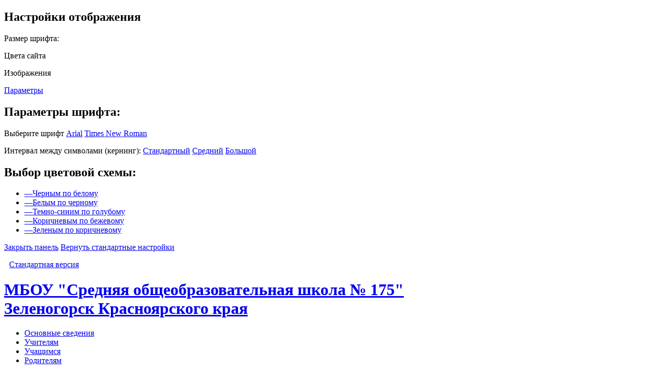

--- FILE ---
content_type: text/html; charset=utf-8
request_url: http://sch175-zelenogorsk.ru/304-rezhim-raboty-shkol-v-period-nizkikh-temperatur?template=accessibility
body_size: 4432
content:

<!DOCTYPE html PUBLIC "-//W3C//DTD XHTML 1.0 Transitional//EN" "http://www.w3.org/TR/xhtml1/DTD/xhtml1-transitional.dtd">
<html xmlns="http://www.w3.org/1999/xhtml" xml:lang="ru-ru" lang="ru-ru" dir="ltr" >
<head>
  <base href="http://sch175-zelenogorsk.ru/304-rezhim-raboty-shkol-v-period-nizkikh-temperatur" />
  <meta http-equiv="content-type" content="text/html; charset=utf-8" />
  <meta name="generator" content="Joomla! - Open Source Content Management" />
  <title>Режим  работы школ в период низких температур</title>
  <link href="/304-rezhim-raboty-shkol-v-period-nizkikh-temperatur?template=accessibility" rel="canonical" />
  <link href="/templates/accessibility/favicon.ico" rel="shortcut icon" type="image/vnd.microsoft.icon" />
  <script src="/media/jui/js/jquery.min.js" type="text/javascript"></script>
  <script src="/media/jui/js/jquery-noconflict.js" type="text/javascript"></script>
  <script src="/media/jui/js/jquery-migrate.min.js" type="text/javascript"></script>
  <script src="/media/system/js/caption.js" type="text/javascript"></script>
  <script type="text/javascript">
jQuery(window).on('load',  function() {
				new JCaption('img.caption');
			});
  </script>

<!-- links -->
<link rel="stylesheet" type="text/css" media="screen,projection" href="/templates/accessibility/css/template.css">
<link rel="stylesheet" type="text/css" media="screen,projection" href="/templates/accessibility/css/brown.css">
<link rel="stylesheet" type="text/css" media="screen,projection" href="/templates/accessibility/css/black.css">
<link rel="stylesheet" type="text/css" media="screen,projection" href="/templates/accessibility/css/mint.css">
<link rel="stylesheet" type="text/css" media="screen,projection" href="/templates/accessibility/css/master_access.css">
<link rel="stylesheet" type="text/css" media="screen,projection" href="/templates/accessibility/css/blind-ext.css">

<script src="/templates/accessibility/js/watch.js" async="" type="text/javascript"></script>
  <script src="/templates/accessibility/js/jquery-migrate.min.js" type="text/javascript"></script>
  <script src="/templates/accessibility/js/jquery-noconflict.js" type="text/javascript"></script>
  <script src="/templates/accessibility/js/jquery.min.js" type="text/javascript"></script>
<script type="text/javascript" src="/templates/accessibility/js/swfobject2.js"></script>
<script type="text/javascript" src="/templates/accessibility/js/swfobject_wrap.js"></script>
<script type="text/javascript" src="/templates/accessibility/js/jquery.js"></script>
<script type="text/javascript" src="/templates/accessibility/js/common_access.js"></script>
</head>




<body class="imageson fontsize-big color1 sans-serif spacing-small">


<!-- BEGIN #out -->
<div id="out">
	<!-- BEGIN #access -->
	<h2 class="text_only">Настройки отображения</h2>
	
	<div class="access">
		
		<dl class="a-fontsize">
			<dt>Размер шрифта:</dt>
			<dd><a href="#" rel="fontsize-small" class="a-fontsize-small"></a></dd>
			<dd><a rel="fontsize-normal" href="#" class="a-fontsize-normal"></a></dd>
			<dd><a href="#" rel="fontsize-big" class="a-fontsize-big"></a></dd>
		</dl>
		<dl class="a-colors">
			<dt>Цвета сайта</dt>
			<dd><a href="#" rel="color1" class="a-color1"></a></dd>
			<dd><a href="#" rel="color2" class="a-color2"></a></dd>
			<dd><a href="#" rel="color3" class="a-color3"></a></dd>
		</dl>		
		<dl class="a-images">
			<dt>Изображения</dt>
			<dd><a rel="imagesoff" href="#" class="a-imagesoff"></a></dd>
		</dl>
			<p class="a-settings"><a href="#">Параметры</a></p>

		<div class="popped">
		<h2>Параметры шрифта:</h2>
		
		<p class="choose-font-family">Выберите шрифт <a class="font-family" id="sans-serif" rel="sans-serif" href="#">Arial</a> <a class="font-family" rel="serif" id="serif" href="#">Times New Roman</a></p>
		<p class="choose-letter-spacing">Интервал между символами (кернинг): <a class="letter-spacing" id="spacing-small" rel="spacing-small" href="#">Стандартный</a> <a rel="spacing-normal" class="letter-spacing" id="spacing-normal" href="#">Средний</a> <a rel="spacing-big" class="letter-spacing" id="spacing-big" href="#">Большой</a></p>
		
		<h2>Выбор цветовой схемы:</h2>
		<ul class="choose-colors">
			<li id="color1"><a rel="color1" href="#"><span>—</span>Черным по белому</a></li>
			<li id="color2"><a rel="color2" href="#"><span>—</span>Белым по черному</a></li>
			<li id="color3"><a rel="color3" href="#"><span>—</span>Темно-синим по голубому</a></li>
			<li id="color4"><a rel="color4" href="#"><span>—</span>Коричневым по бежевому</a></li>
			<li id="color5"><a rel="color5" href="#"><span>—</span>Зеленым по коричневому</a></li>
		</ul>
			<p class="saveit"><a class="closepopped" href="#"><span>Закрыть панель</span></a> <a class="default" href="#"><span>Вернуть стандартные настройки</span></a></p>
		</div>
		
		<div class="search">
		<div style="position:relative;left:10px">  <a href="/?template=hot_academy">Стандартная версия</a></div>
		</div>

	</div>
	
	
	<!-- END #access -->
	
	<!-- BEGIN #header -->
	<div class="header">
		<div style="float:right; width:200px; margin-top: 20px;">
			
		</div>
	</div>
	<!-- END #header -->


	<!-- BEGIN #nav -->
	<div class="nav">
		<h1 class="headline">
			<a href="/index.php">МБОУ "Средняя общеобразовательная школа № 175"<br>Зеленогорск Красноярского края</a>
		</h1>
				<div class="moduletable_menu">
						<ul class="nav menu">
<li class="item-243"><a href="/about-us" >Основные сведения</a></li><li class="item-244"><a href="/?Itemid=227" >Учителям</a></li><li class="item-245"><a href="/?Itemid=219" >Учащимся</a></li><li class="item-246"><a href="/for-parents/priem-v-shkolu" >Родителям</a></li><li class="item-247"><a href="/?Itemid=103" >Вопрос-ответ</a></li><li class="item-248"><a href="/contact" >Контакты</a></li></ul>
		</div>
	
		
	</div>
	<!-- END #nav -->
	
	
	<!-- BEGIN #left -->
	
		<div class="left">
					<div class="moduletable">
							<h3>Информация</h3>
						<ul class="nav menu">
<li class="item-251"><a href="/?Itemid=133" >Органы управления</a></li><li class="item-252"><a href="/about-us/obrazovanie" >Образование</a></li><li class="item-253"><a href="/about-us/rukovodstvo" >Руководство</a></li><li class="item-254"><a href="/about-us/osnashchennost" >Оснащенность</a></li><li class="item-255"><a href="/for-teachers/metodicheskaya-rabota" >Методическая работа</a></li><li class="item-256"><a href="/?Itemid=229" >НСОТ</a></li><li class="item-257"><a href="/?Itemid=231" >Расписание уроков</a></li><li class="item-258"><a href="/?Itemid=232" >Расписание звонков</a></li><li class="item-259"><a href="/for-teachers/skoro-ekzameny" >Скоро экзамены</a></li><li class="item-260"><a href="/?Itemid=234" >Достижения</a></li><li class="item-261"><a href="/for-children/shkolnaya-sportivnaya-liga" >Школьная спортивная лига</a></li><li class="item-262"><a href="/for-parents/priem-v-shkolu" >Прием в школу</a></li><li class="item-263"><a href="/for-parents/uchebniki" >Учебники</a></li><li class="item-264"><a href="/for-parents/munitsipalnye-uslugi" >Муниципальные услуги</a></li></ul>
		</div>
	
		</div>
	
	<!-- END #left -->	

	
<!-- BEGIN #page -->
	<div class="page" style=width:900px>
			
		<div id="system-message-container">
	</div>

		<div class="item-page home1" itemscope itemtype="https://schema.org/Article">
	<meta itemprop="inLanguage" content="ru-RU" />
	
		
			<div class="page-header">
					<h2 itemprop="name">
				Режим  работы школ в период низких температур			</h2>
									</div>
					
	
	
				
								<div itemprop="articleBody">
		<p style="text-align: left; font-family: 'times new roman', times, serif; font-size: 12pt;">В связи с возможным понижением температуры воздуха в осенне-зимний период 2024-2025 учебного года, в целях обеспечения безопасности учащихся, в соответствии с распоряжением Управления Администрации ЗАТО г. Зеленогорск от 18.12.2024 № 710:</p>
<p style="text-align: left; font-family: 'times new roman', times, serif; font-size: 12pt;">1. Считать уважительной причиной отсутствия учащихся в школах при температуре воздуха:</p>
<ul>
<li style="text-align: left; font-family: 'times new roman', times, serif; font-size: 12pt;">-35С и ниже – для учащихся 1-х - 4-х классов;</li>
<li style="text-align: left; font-family: 'times new roman', times, serif; font-size: 12pt;">-40С и ниже – для учащихся 5-х - 11-х классов.</li>
</ul>
<p style="text-align: left; font-family: 'times new roman', times, serif; font-size: 12pt;">2. Получить информацию можно:<br /><span style="font-family: 'times new roman', times, serif; font-size: 12pt;">а) об отмене занятий в связи с низкими температурами:</span></p>
<ul>
<li style="text-align: left;">по 22 каналу (НТК) с прерыванием вещания с 7.00 до 8.00 через каждые 15 минут;</li>
<li style="text-align: left;">в бегущей строке на 22 канале (НТК);</li>
<li style="text-align: left;">на радио «Зеленый город» частота 107,0 МГц;</li>
<li style="text-align: left;">на сайте Администрации ЗАТО г. Зеленогорск <a href="http://www.zeladmin.ru">www.zeladmin.ru</a>;</li>
<li style="text-align: left;">на информационном сайте <a href="http://www.izgr.ru">www.izgr.ru</a>.</li>
<li style="text-align: left;">на странице социальной сети ВКонтакте <a href="https://vk.com/public217483794">https://vk.com/public217483794</a></li>
</ul>
<p style="text-align: left; font-family: 'times new roman', times, serif; font-size: 12pt;">б) о текущей температуре:</p>
<ul>
<li style="text-align: left; font-family: 'times new roman', times, serif; font-size: 12pt;">- на сайте Администрации ЗАТО г. Зеленогорска <a href="http://www.zeladmin.ru/">www.zeladmin.ru</a>.</li>
</ul>
<p style="text-align: left; font-family: 'times new roman', times, serif; font-size: 12pt;">2. При получении информации от МКУ «Служба ГО и ЧС» об отмене учебных занятий в отдельных классах в школах организуется реализация основных общеобразовательных программ в этих классах с применением дистанционных технологий и (или) с возможным изменением в расписании начала 1-го урока.</p>
<p style="text-align: left; font-family: 'times new roman', times, serif; font-size: 12pt;">3. При любых температурах воздуха ведется приём и учёт всех учащихся, пришедших в школы. Формы организации образовательного процесса в данный период школы определяют самостоятельно.</p>
<p style="text-align: left; font-family: 'times new roman', times, serif; font-size: 12pt;">4. При наличии сильного ветра или удаленности от школы родители (законные представители) имеют право оставить детей дома при температуре выше -35С для учащихся 1-4 классов и выше -40С для учащихся 5-11 классов.</p> 	</div>

	
							</div>

	</div>
<!-- END #page -->

<div style="clear:both;">
&nbsp;
</div>    


<!-- BEGIN #footer -->
<div class="footer">
		
		
</div>
	<!-- END #footer -->
	
</div>
<!-- END #out -->

		
	
</body></html>